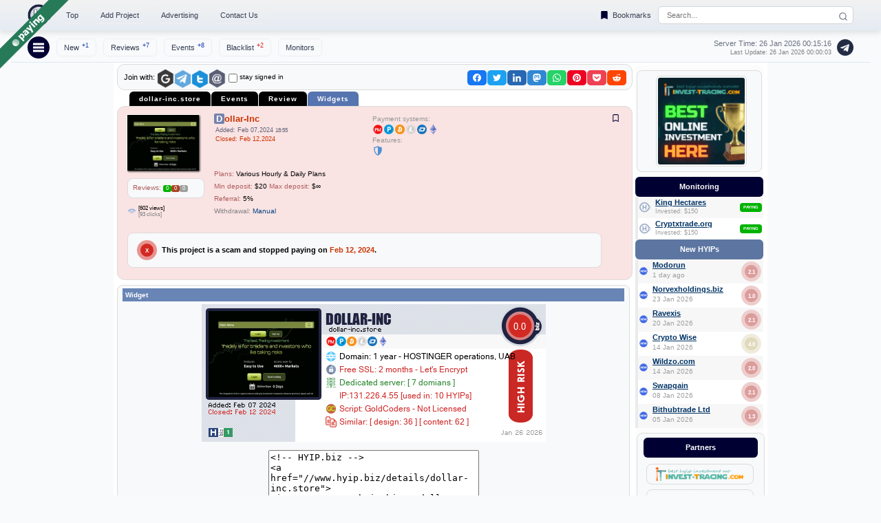

--- FILE ---
content_type: text/html; charset=UTF-8
request_url: https://www.hyip.biz/widget/dollar-inc.store/
body_size: 10184
content:
<!DOCTYPE HTML PUBLIC "-//W3C//DTD HTML 4.01 Transitional//EN" "http://www.w3.org/TR/html4/loose.dtd">
<html>
<head>
<title>Dollar-Inc - Widget - Easily analysis all HYIP monitor statuses and program stats</title>
<meta name="keywords" content="HYIP,HYIPs,hyip monitor,all hyip monitors,high yield investment,hyip investment">
<meta name="description" content="Check all HYIP monitor statuses and popular HYIPs in one place. Only actual information about the best-paying HYIP. Most powerful tools for HYIP analysis and investment." />
<meta http-equiv="Content-Type" content="text/html; charset=UTF-8">
<meta property="og:image" content="/favicon/hyip.biz.png" /><link rel="apple-touch-icon" sizes="76x76" href="/favicon/apple-touch-icon.png">
<link rel="icon" type="image/png" sizes="32x32" href="/favicon/favicon-32x32.png">
<link rel="icon" type="image/png" sizes="16x16" href="/favicon/favicon-16x16.png">
<link rel="mask-icon" href="/favicon/safari-pinned-tab.svg" color="#5bbad5">
<link rel="canonical" href="https://www.hyip.biz/details/dollar-inc.store" /><meta name="robots" content="noindex,nofollow"><link href="/css/font_style.css" rel="stylesheet" type="text/css"><link href="/css/share.css" rel="stylesheet">
<link href="/css/sh.css" rel="stylesheet" type="text/css"><link href="/css/sha.css" rel="stylesheet">
<meta name="viewport" content="width=device-width, maximum-scale=1.0" />


  <style>
    body {
      margin: 0;
      font-family: 'Verdana', Arial, sans-serif;
      background: #f8fafc;
    }
    header {
      position: sticky;
      top: 0;
      left: 0;
      right: 0;
      min-width: 550px;
      width: 100%;
      background:linear-gradient(#f2f2f2, #e6ecf4);
      box-shadow: 0 4px 8px rgba(0, 0, 0, 0.1);
      z-index: 50;
    }
    .container {
      max-width: 1200px;
      margin: 0 auto;
      padding: 6px 24px;
      display: flex;
      align-items: center;
      justify-content: space-between;
      flex-wrap: nowrap;
      white-space: nowrap;
      gap: 12px;
    }
    .left-section {
      display: flex;
      align-items: center;
      gap: 8px;
      flex-shrink: 0;
    }
    .ilogo img {
      height: 32px;
      transition: opacity 0.2s ease;
    }
    .ilogo img:hover {
      opacity: 0.9;
    }
    .right-section {
      display: flex;
      align-items: center;
      gap: 2px;
      flex-shrink: 0;
    }
    .search-container {
      position: relative;
      display: flex;
      align-items: center;
    }
    .search-container input[type="text"] {
      width: 240px;
      padding: 6px 30px 6px 12px;
      border: 1px solid #d1d5db;
      border-radius: 6px;
      font-size: 11px;
      color: #1f2937;
      outline: none;
      transition: border-color 0.2s ease, box-shadow 0.2s ease;
    }
    .search-container input[type="text"]:focus {
      border-color: #1e40af;
      box-shadow: 0 0 0 2px rgba(30, 64, 175, 0.1);
    }
    .search-container::before {
      content: '';
      position: absolute;
      top: 8px;
      right: 8px;
      width: 14px;
      height: 14px;
      background: url('data:image/svg+xml;utf8,<svg xmlns="http://www.w3.org/2000/svg" viewBox="0 0 24 24" fill="none" stroke="%236b7280" stroke-width="2" stroke-linecap="round" stroke-linejoin="round"><circle cx="11" cy="11" r="8"></circle><line x1="21" y1="21" x2="16.65" y2="16.65"></line></svg>') no-repeat center;
      background-size: contain;
    }
    .search-container:hover .auto-results {
      display: block;
    }
    .auto-results div {
      cursor: pointer;
      transition: background-color 0.2s ease;
    }
    .bookmarks-link {
      font-size: 11px;
      color: #374151;
      text-decoration: none;
      padding: 6px 6px;
      border-radius: 6px;
      transition: box-shadow 0.15s ease-in-out;
      display: flex;
      align-items: center;
    }
    .bookmarks-link:hover, .bookmarks-link:active {
      animation: sign 1800ms infinite;
    }
    .bookmark-icon {
      transition: transform 0.2s ease;
      margin-right: 4px;
      vertical-align: middle;
    }
    .bookmarks-link:hover .bookmark-icon {
      transform: scale(1.2);
    }
    .bookmarks-link sup#mbook {
      color: #1e40af;
      font-size: 9px;
      position: relative;
      top: -4px;
      margin-left: 4px;
    }
    .imsub-btn {
      display: none;
    }
    .imsub-icon {
      display: flex;
      cursor: pointer;
      width: 32px;
      height: 32px;
      background: #000033;
      border-radius: 50%;
      position: relative;
      flex-shrink: 0;
      z-index: 30;
    }
    .navicon {
      display: block;
      width: 16px;
      height: 3px;
      background: #ffffff;
      position: absolute;
      top: 50%;
      left: 50%;
      transform: translate(-50%, -50%);
      transition: all 0.3s ease;
    }
    .navicon::before,
    .navicon::after {
      content: '';
      width: 16px;
      height: 3px;
      background: #ffffff;
      position: absolute;
      left: 0;
      transition: all 0.3s ease;
    }
    .navicon::before {
      top: -5px;
    }
    .navicon::after {
      top: 5px;
    }
    .imsub-icon:hover .navicon {
      background: transparent;
    }
    .imsub-icon:hover .navicon::before {
      transform: rotate(45deg);
      top: 0;
    }
    .imsub-icon:hover .navicon::after {
      transform: rotate(-45deg);
      top: 0;
    }
    .imsub-btn:checked ~ .hamburger-imsub {
      display: flex;
    }
    .imsub-btn:checked + .imsub-icon .navicon {
      background: transparent;
    }
    .imsub-btn:checked + .imsub-icon .navicon::before {
      transform: rotate(45deg);
      top: 0;
    }
    .imsub-btn:checked + .imsub-icon .navicon::after {
      transform: rotate(-45deg);
      top: 0;
    }
    .imsub, .hamburger-imsub, .secondary-imsub {
      list-style: none;
      margin: 0;
      padding: 0;
      align-items: center;
    }
    .imsub, .secondary-imsub {
      display: flex;
    }
    .hamburger-imsub {
      display: none;
      position: absolute;
      top: 70%;
      left: 14px;
      background: #ffffff;
      flex-direction: column;
      padding: 12px;
      border: 1px solid #e2e8f0;
      border-radius: 6px;
      box-shadow: 0 4px 12px rgba(0, 0, 0, 0.1);
      z-index: 20;
      min-width: 200px;
      margin-top: -1px;
    }
    .imsub-icon:hover ~ .hamburger-imsub, .hamburger-imsub:hover {
      display: flex;
    }
    .imsub li, .secondary-imsub li {
      margin-left: 10px;
      position: relative;
    }
    .hamburger-imsub li {
      margin: 0;
      width: 100%;
    }
    .hamburger-imsub li:not(:last-child) {
      border-bottom: 1px solid #e2e8f0;
    }


.ham a, .ham span {
    padding: 9px 9px!important;
margin-left:15px;
    font-size: 12px!important;
}


    .imsub a, .imsub span.point, .secondary-imsub a {
      text-decoration: none;
      color: #374151;
      font-size: 11px;
      padding: 6px 10px;
      border-radius: 6px;
      border: 1px solid #eee;
      transition: box-shadow 0.15s ease-in-out;
      display: block;
    }
    .imsub a:hover, .imsub span.point:hover, .imsub a:active, .imsub span.point:active,
    .secondary-imsub a:hover, .secondary-imsub a:active {
      animation: sign 1800ms infinite;
    }
    .hamburger-imsub a, .hamburger-imsub span.point {
      text-decoration: none;
      color: #374151;
      font-size: 11px;
      padding: 6px 12px;
      border-radius: 6px;
      transition: color 0.2s ease, background-color 0.2s ease;
      display: block;
    }
    .hamburger-imsub a:hover, .hamburger-imsub span.point:hover {
      color: #1e40af;
      background: #f1f5f9;
      animation: sign 1800ms infinite;
    }
    .imsub span.point, .hamburger-imsub span.point {
      cursor: pointer;
    }
    .imsub sup, .hamburger-imsub sup, .secondary-imsub sup {
      font-size: 9px;
      position: relative;
      top: -4px;
      margin-left: 4px;
    }
    .imsub sup.text-blue, .hamburger-imsub sup.text-blue, .secondary-imsub sup.text-blue {
      color: #1e40af;
    }
    .imsub sup.text-red, .hamburger-imsub sup.text-red, .secondary-imsub sup.text-red {
      color: #dc2626;
    }
    @keyframes sign {
      0% { box-shadow: 0 0 3px #e2f1ff; }
      25% { box-shadow: 0 0 5px #389dff; }
      50% { box-shadow: 0 0 7px #51a9ff; }
      100% { box-shadow: 0 0 3px #e2f1ff; }
    }
    .secondary-container {
      max-width: 1200px;
      margin: 0 auto;
      padding: 5px 24px;
      display: flex;
      align-items: center;
      justify-content: space-between;
      flex-wrap: nowrap;
      white-space: nowrap;
      gap: 8px;
      background: #f8fafc;
      border-bottom: 1px solid #e2e8f0;
      margin-top: 4px;
      position: relative;
      z-index: 40;
    }
    .nav-wrapper {
      display: flex;
      align-items: center;
      position: relative;
      min-width: 0;
      flex-shrink: 1;
      gap: 8px;
    }
    .server-info {
      font-size: 11px;
      color: #6b7280;
      margin-left: auto;
      display: flex;
      flex-direction: column;
      align-items: flex-end;
      min-width: 0;
      flex-shrink: 1;
    }
    .server-info div {
      white-space: nowrap;
    }
    .server-info small {
      font-size: 9px;
      color: gray;
      display: block;
      margin-top: 2px;
    }
    .telegram-icon img {
      height: 24px;
      vertical-align: middle;
      transition: opacity 0.2s ease;
      margin-left: 8px;
      min-width: 0;
      flex-shrink: 1;
    }
    .telegram-icon img:hover {
      opacity: 0.8;
    }
    .cover {
      width: 100%;
      max-width: 728px;
      margin: 3px auto;
      text-align: center;
    }
    .cover img {
      width: 100%;
      max-width: 728px;
      height: auto;
      display: block;
    }

.a728{
max-width:728px;
max-height:90px
}
.a1600{
max-width:90px;
max-height:1600px
}

@media (max-width: 740px) {
.rside{display: none;}

.search-container input[type="text"] {width: 180px;}
.search_popup {width:220px;}

      .server-info {
        font-size: 10px;
        margin-left: auto;
      }
      .server-info small {
        font-size: 8px;
      }

      .imsub, .secondary-imsub {
        margin-left: 0;
      }
      .imsub li, .secondary-imsub li, .hamburger-imsub li {
        margin: 0 8px 0 0;
      }
      .imsub a, .secondary-imsub a, .hamburger-imsub a, .imsub span.point, .hamburger-imsub span.point {
        padding: 4px 8px;
        font-size: 10px;
      }
      .imsub sup, .hamburger-imsub sup, .secondary-imsub sup, .bookmarks-link sup#mbook {
        font-size: 8px;
      }

}


    @media (max-width: 450px) {
/*
      .imsub li:nth-child(3), .secondary-imsub li:nth-child(4) {
        display: none;
      }
*/

    }

    @media (max-width: 700px) {
      .search-container input[type="text"] {
        width: 120px;
     }
     .search_popup {width:160px;}
    }


    @media (max-width: 820px) {
      .search-container input[type="text"] {
        width: 195px;
     }
    }


    @media (max-width: 640px) {

      .container, .secondary-container {
        padding: 8px 16px;
      }
      .search-container input[type="text"] {
        width: 160px;
      }
.search_popup {width:200px;}
      .bookmarks-link {
        margin-left: 8px;
        margin-right: 8px;
        font-size: 9px;
        padding: 4px 2px;
      }
      .bookmark-icon {
        width: 14px;
        height: 14px;
      }
      .imsub-icon {
        display: flex;
        align-items: center;
        justify-content: center;
        order: -1;
        margin-right: 8px;
      }
      .imsub, .secondary-imsub {
        margin-left: 0;
      }
      .imsub li, .secondary-imsub li, .hamburger-imsub li {
        margin: 0 8px 0 0;
      }
      .imsub a, .secondary-imsub a, .hamburger-imsub a, .imsub span.point, .hamburger-imsub span.point {
        padding: 4px 2px;
        font-size: 9px;
      }
      .imsub sup, .hamburger-imsub sup, .secondary-imsub sup, .bookmarks-link sup#mbook {
        font-size: 8px;
      }
      .server-info {
        font-size: 10px;
        margin-left: auto;
      }
      .server-info small {
        font-size: 8px;
      }
      .telegram-icon img {
        margin-left: 8px;
        height: 22px;
      }
      .secondary-container {
        gap: 6px;
        padding: 5px 16px;
      }
      .nav-wrapper {
        width: auto;
        flex-wrap: nowrap;
      }
      .hamburger-imsub {
        display: none;
        border-top: 1px solid #e2e8f0;
        width: 100%;
      }
      .imsub-btn:checked ~ .hamburger-imsub {
        display: flex;
      }
    }


    @media (max-width: 540px) {

      .imsub li:nth-child(4),.secondary-imsub li:nth-child(4) {
        display: none;
      }

      .container, .secondary-container {
        padding: 8px 12px;
      }
      .search-container input[type="text"] {
        width: 120px;
      }
.search_popup {width:160px;}

      .ilogo img {
        height: 28px;
      }
      .bookmarks-link {
        margin-left: 4px;
        margin-right: 4px;
        font-size: 9px;
        padding: 4px 6px;
      }
      .bookmark-icon {
        width: 12px;
        height: 12px;
      }
      .server-info {
        font-size: 9px;
      }
      .server-info small {
        font-size: 7px;
      }
      .imsub-icon {
        width: 28px;
        height: 28px;
      }
      .navicon {
        width: 14px;
        height: 3px;
      }
      .navicon::before,
      .navicon::after {
        width: 14px;
        height: 3px;
      }
      .imsub a, .secondary-imsub a, .hamburger-imsub a, .imsub span.point, .hamburger-imsub span.point {
        padding: 4px 6px;
        font-size: 9px;
      }
      .telegram-icon img {
        height: 20px;
        margin-left: 6px;
      }
      .secondary-container {
        gap: 4px;
        padding: 5px 12px;
        width: 520px;
      }
    }
    @media (max-width: 400px) {

.bookmarks-link{padding:6px 2px;font-size: 9px;}

      .search-container input[type="text"] {
        width: 100px;
      }
.search_popup {width:160px;}

      .server-info {
        font-size: 8px;
      }
      .server-info small {
        font-size: 6px;
      }
      .telegram-icon img {
        height: 18px;
        margin-left: 4px;
      }
    }
    .auto-results {
      display: none;
      position: absolute;
      top: 86%;
      left: 0;
      width: 100%;
      background: #ffffff;
      border: 1px solid #e2e8f0;
      border-radius: 6px;
      margin-top: 4px;
      z-index: 20;
      max-height: 240px;
      box-shadow: 0 4px 12px rgba(0, 0, 0, 0.1);
overflow-x: clip;
    }
    .results_data {
      background: #ffffff;
      border: 1px solid #e2e8f0;
      border-radius: 4px;
      box-shadow: 0 2px 6px rgba(0, 0, 0, 0.08);
      font-family: 'Verdana', Arial, sans-serif;
      max-height: 240px;
      overflow-y: auto;
    }


.favorites-toggle {
      display: inline-flex;
      align-items: center;
      text-decoration: none;
      color: #374151;
      font-size: 11px;
      padding: 6px 12px;
      border-radius: 6px;
      transition: box-shadow 0.15s ease-in-out;
      margin: 8px;
    }
    .favorites-toggle:hover, .favorites-toggle:active {
      animation: sign 1800ms infinite;
    }
    .favorites-icon {
      width: 13px;
      height: 13px;
      margin-right: 4px;
      background-size: contain;
      background-repeat: no-repeat;
      transition: transform 0.2s ease;
    }
    .favorites-icon-empty {
      background-image: url('data:image/svg+xml;utf8,<svg xmlns="http://www.w3.org/2000/svg" viewBox="0 0 24 24"><path d="M17 3H7c-1.1 0-2 .9-2 2v16l7-3 7 3V5c0-1.1-.9-2-2-2z" fill="none" stroke="%23000033" stroke-width="2"/></svg>');
    }
    .favorites-icon-filled {
      background-image: url('data:image/svg+xml;utf8,<svg xmlns="http://www.w3.org/2000/svg" viewBox="0 0 24 24"><path d="M17 3H7c-1.1 0-2 .9-2 2v16l7-3 7 3V5c0-1.1-.9-2-2-2z" fill="%23000033"/></svg>');
    }
    .favorites-toggle:hover .favorites-icon,.favorites-icon:hover {
      transform: scale(1.2);
    }
    .favorites-toggle sup {
      color: #1e40af;
      font-size: 9px;
      position: relative;
      top: -4px;
      margin-left: 4px;
    }

.mcnt{position: relative;}
.mrisk{position:absolute;top: -5px;left: 35px;}

.mbt {
  justify-content: left;
  align-items: center;
  display: inline-block;
  text-align: center;
}
.mbt button {
    cursor: pointer;
    border: 0;
    white-space: nowrap;
    border-radius: 5px;
    font-size: 10px;
    margin: 0 5px 0 0;
    padding: 6px 8px 6px 8px;
    transition: 0.4s;
    background-color: #000033;
    color: #fff;
}

.mbt .current {
  background-color:#cad0db;
  color: #000;
}

.mbt a,.mbt a:link,.mbt a:visited {
   text-decoration:none;
   color: #fff!important;
}
.mbt button:hover {
  background-color:#cad0db;
  color: #fff;
}

  </style>

</head>
<body>

  <header>
    <div class="container">
      <!-- Left Section -->
      <div class="left-section">
        <!-- Logo -->
        <div class="ilogo">
          <a href="/">
            <img src="/images/logo.png" alt="Check out HYIPs with HYIP.biz">
          </a>
        </div>
        <!-- Menu -->
        <ul class="imsub">
          <li><a href="/top/">Top</a></li>
          <li><a href="/advertising/monitoring/">Add Project</a></li>
          <li>
            <form id="adv_zone_header" method="post">
              <input type="hidden" name="adv_zones" value="hash">
              <span class="point" onclick="document.getElementById('adv_zone_header').submit(); return false;">Advertising</span>
            </form>
          </li>
          <li><a href="/contact/">Contact Us</a></li>
        </ul>
      </div>
      <!-- Right Section -->
      <div class="right-section">

<a href="/bookmarks/" class="bookmarks-link">
          <svg class="bookmark-icon" viewBox="0 0 24 24" width="16" height="16">
            <path d="M17 3H7c-1.1 0-2 .9-2 2v16l7-3 7 3V5c0-1.1-.9-2-2-2z" fill="#000033"/>
          </svg>
          Bookmarks<sup id="mbook"></sup>
        </a>

        <div class="search-container">
          <form name="incl_search_box" method="post" action="/search.php">
            <input
              type="text"
              placeholder="Search..."
              name="keyword"
              onkeyup="autoc(this.value)"
              autocomplete="off"
              maxlength="22"
            >
            <div id="autoc" class="auto-results"></div>
          </form>
        </div>
      </div>
    </div>
  </header>
  <!-- Secondary Menu -->
  <div class="secondary-container">
    <div class="nav-wrapper">
      <input type="checkbox" id="imsub-btn" class="imsub-btn">
      <label for="imsub-btn" class="imsub-icon">
        <span class="navicon"></span>
      </label>
      <ul class="secondary-imsub">
        <li><a href="/new/">New<sup class="text-blue">+1</sup></a></li>
        <li><a href="/votes/">Reviews<sup class="text-blue">+7</sup></a></li>
        <li><a href="/move/">Events<sup class="text-blue">+8</sup></a></li>
        <li><a href="/scam/">Blacklist<sup class="text-red">+2</sup></a></li>
        <li><a href="/monitors/">Monitors</a></li>
      </ul>
      <ul class="hamburger-imsub ham">
        <li><a href="/new/">New<sup class="text-blue">+1</sup></a></li>
        <li><a href="/votes/">Reviews<sup class="text-blue">+7</sup></a></li>
        <li><a href="/move/">Events<sup class="text-blue">+8</sup></a></li>
        <li><a href="/blacklist/">Blacklist<sup class="text-red">+2</sup></a></li>
        <li><a href="/top/">Top</a></li>
        <li><a href="/popular/">Popular</a></li>
        <li><a href="/top/">Top HYIPs</a></li>
        <li><a href="/fast/">Fast Growing</a></li>
        <li><a href="/advertising/monitoring/">Add Project</a></li>
        <li>
          <form id="adv_zone_header_mobile" method="post">
            <input type="hidden" name="adv_zones" value="hash">
            <span class="point" onclick="document.getElementById('adv_zone_header_mobile').submit(); return false;">Advertising</span>
          </form>
        </li>
        <li><a href="/monitors/">Top Monitors</a></li>
        <li><a href="/toolbar/">Add-on</a></li>
        <li><a href="/widget/">Widget</a></li>
        <li><a href="/contact/">Contact</a></li>
      </ul>
    </div>
    <div class="server-info">
<div>Server Time: 26 Jan 2026 <span id="tm">00:15:14</span></div>
<small style="color:gray">Last Update: 26 Jan 2026 00:00:03</small>
    </div>

    <a href="https://t.me/s/hyipbiz" class="telegram-icon" target="_blank" title="HYIP.BIZ Telegram">
      <img src="/images/telegramb.png" alt="Telegram">
    </a>
  </div>

<script>
  document.addEventListener('click', function(event) {
    const menu = document.querySelector('.hamburger-imsub');
    const toggle = document.querySelector('#imsub-btn');
    const icon = document.querySelector('.imsub-icon');
    if(toggle.checked && !menu.contains(event.target)){
      toggle.checked = false;
    }
  });
</script>


<style>
body{margin:0}
.auto_results{position: absolute;margin-top: 1px;z-index: 10;width: 255px;}
.results_data:hover{background-color: #dde6ef;}
.sts{
display: inline-block;
text-align: center;
vertical-align: baseline;
padding: 0px 5px 0px 5px;
border-radius: 4px;
font-weight: 600;
font-family: 'trebuchet ms',Arial, Helvetica, sans-serif;
text-transform: uppercase;
color: white;
line-height: 10pt;
}
.ra50{border-radius: 50px;margin-left:1px;}
.up{text-transform: uppercase;}
.ma1{margin-left:1px;}
.sz7{font-size: 7px;}
</style>
<script type="text/javascript">
var time = new Date('26 Jan 2026 00:15:14');
setInterval(function() {
time.setSeconds(time.getSeconds() + 1);new_t = ("0"+time.getHours()).slice(-2) + ":" + ("0"+time.getMinutes()).slice(-2) +":" + ("0"+time.getSeconds()).slice(-2); document.getElementById('tm').innerHTML=new_t;}, 1000);


function oaut(sig) {
if(document.getElementById('remember').checked) sig+='=true';
var url = '//www.hyip.biz/'+'login.php?'+sig;
newwindow=window.open(url,'name','height=350,width=650,scrollbars=yes');
if (window.focus) {newwindow.focus()}
return false;
}
function logout() {
var url = '//www.hyip.biz/'+'logout.php';
newwindow=window.open(url,'name','height=350,width=650,scrollbars=yes');
if (window.focus) {newwindow.focus()}
return false;
}
var cols = {
  "c":"#f9fafc",
  "g":"#e1ead5",
  "b":"#ffd1d1"
}
function vote() {
  var rads = document.getElementsByName("vvote");
  for (var i=0;i<rads.length;i++) {
    rads[i].onclick=function() {
document.getElementById('comv').style.backgroundColor = cols[this.value]; 
    }
  }
}
window.addEventListener('load', function() {vote();});

</script>
<script src="/js/share.min.js" type="text/javascript"></script>
</head>
<body>


<table style="max-width:950px;min-width:550px" border="0" align="center" cellpadding="0" cellspacing="0" bgcolor="#FFFFFF" id="main" style="border-radius:7px">
<tr>
<td width="1" valign="top">&nbsp;</td>
<td>
<table width="100%" cellpadding="0" cellspacing="0">

<td valign="top">

<table  border="0" cellspacing="0" cellpadding="0" width="100%" align="center"><tr><td align="center">
<div>
</div>
</td><tr></table>

<table  border="0" cellspacing="0" cellpadding="0" width="100%" align="left" class="hyip">
<tr><td align="left">



<div style="float:right;margin:4px;">
<span class="shareon">
    <button class="facebook"></button>
    <button class="twitter"></button>
    <button class="linkedin"></button>
    <button class="mastodon"></button>
    <button class="whatsapp"></button>
    <button class="pinterest"></button>
    <button class="pocket"></button>
    <button class="reddit"></button>
</span>
</div>
<div class="sign" id="signin" align="left" >
<div style="float:left;margin-left:5px;">
<span style="float:left;margin-top:10px;">Join with:&nbsp;</span>
<a class="login" onClick ="oaut('google');" href="#comm_status"><img width="25px" style="margin-top:5px;" alt="Join with Google" title="Join with Google" src="/images/google.png" /></a><a class="login" onClick ="oaut('telegram');" href="#comm_status"><img width="25px" alt="Join with Telegram" title="Join with Telegram" src="/images/telegram.png" /></a><!--<a class="login" onClick ="oaut('facebook');" href="#comm_status"><img width="25px" alt="Join with Facebook" title="Join with Facebook" src="/images/facebook.png" /><a/>--><a class="login" onClick ="oaut('twitter');" href="#comm_status"><img width="25px" alt="Join with Twitter" title="Join with Twitter" src="/images/twitter.png" /></a><img width="25px" onClick ="help('email_login');" class="login" style="cursor:pointer;" alt="Join with E-mail" title="Join with E-mail" src="/images/email.png" />
</div>

<div id="email_login" style="display:none;">
<form method="post" action="/signin/">
<br /><br /><br />
<div class="black_big">E-mail:</div>
<div><input style="width: 230px;" name="email" value="" type="text"></div>
<div class="black_big">Password:</div>
<input style="width: 230px;" name="password" value="" type="password">
<input type='hidden' name='location' value=''>
<div><input name="login" type="submit" class="order" value="Sign in"> Don't have an account yet? <a href="/signup/">Sign up here.</a></div>
</div>
<sub><input  style="vertical-align:middle;margin-top:7px;" type="checkbox" id="remember" name="remember"><label style="vertical-align:middle;" class="grey_small">stay signed in</label></sub>
</form>
</div>
</div>
</td>
</tr>
</table>




<div id="bottomleft" style="visibility:hidden">
<script language="JavaScript" src="//www.hyip.biz/js/bl.js" type="text/javascript"></script>
<script type="text/javascript">show_bl('dollar-inc.store');</script>
</div>
<div id="bottomright" style="visibility:hidden">
<script language="JavaScript" src="//www.hyip.biz/js/br.js" type="text/javascript"></script>
<script type="text/javascript">show_br('dollar-inc.store');</script>
</div>

<div id="topleft">
<script language="JavaScript" src="//www.hyip.biz/js/tl.js" type="text/javascript"></script>
<script type="text/javascript">show_tl('dollar-inc.store');</script>
</div>

<div id="topright"  style="visibility:hidden">
<script language="JavaScript" src="//www.hyip.biz/js/tr.js" type="text/javascript"></script>
<script type="text/javascript">show_tr('dollar-inc.store');</script>
</div>


<script>
 function getCheckedValue(radioObj) {
	if(!radioObj)
		return "";
	var radioLength = radioObj.length;
	if(radioLength == undefined)
		if(radioObj.checked)
			return radioObj.value;
		else
			return "";
	for(var i = 0; i < radioLength; i++) {
		if(radioObj[i].checked) {
			return radioObj[i].value;
		}
	}
	return "";
}

function setgtcode ()
{
var imgt = (getCheckedValue(document.forms['buttons'].elements['button_type']));
var jstring="<!-- HYIP.biz -->\n<script language=\"JavaScript\" src=\"//www.hyip.biz/js/"+imgt+".js\" type=\"text/javascript\"><\/script>";
jstring = jstring+"\n<script type=\"text/javascript\">show_"+imgt+"('dollar-inc.store');<\/script>";
jstring = jstring+"\n<!-- HYIP.biz-->";
document.buttons.jscode.value = jstring;
}


function ftopleft ()
{
document.getElementById("topright").style.visibility='hidden';
document.getElementById("topleft").style.visibility='visible';
document.getElementById("bottomright").style.visibility='hidden';
document.getElementById("bottomleft").style.visibility='hidden';
setgtcode();

}


function ftopright ()
{
document.getElementById("topright").style.visibility='visible';
document.getElementById("topleft").style.visibility='hidden';
document.getElementById("bottomright").style.visibility='hidden';
document.getElementById("bottomleft").style.visibility='hidden';
setgtcode();
}

function fbottomleft ()
{
document.getElementById("topright").style.visibility='hidden';
document.getElementById("topleft").style.visibility='hidden';
document.getElementById("bottomright").style.visibility='hidden';
document.getElementById("bottomleft").style.visibility='visible';
setgtcode();
}

function fbottomright ()
{
document.getElementById("topright").style.visibility='hidden';
document.getElementById("topleft").style.visibility='hidden';
document.getElementById("bottomright").style.visibility='visible';
document.getElementById("bottomleft").style.visibility='hidden';
setgtcode();
}
</script>






<div id="modernbricksmenu">
<ul>
<li><a href="/details/dollar-inc.store">dollar-inc.store</a></li>
<li><a href="/move/dollar-inc.store/">Events</a></li>
<li><a href="/vote/dollar-inc.store/">Review</a></li>
<li id="current"><span>Widgets</span></li>
</ul>
</div>

<table cellspacing="4" class="hyip" cellpadding="4" border="0" width="100%" style="background:#fae3e3">
<tr>
<td width="15%" valign="top" align="left"  rowspan="2">
<div class="det_c">
<img class="point go" pro="52062" src="/p_img52062.jpg" alt="Dollar-Inc" border="0">
</div>





<div class="grey_small txt">
<span style="color:#AE5E5E">Reviews: </span><span class="vt vvpa">0</span><span class="vt vvpnp">0</span><span class="vt vvpw">0</span>
</div>

<div class="grey_small">
<table style="line-height: 1.2;">
<tr>
<td><img src="/images/eye.png" style="width:11px;"></td>
<td>
<div><small>[602 views]</small></div>
<div><small style="color:gray">[93 clicks]</small></div></td>
</table>
</div>

</td>

<td width="30%" valign="top" align="left">

<div class="red_biger point go" pro="52062">Dollar-Inc</div>



<table cellspacing="1" cellpadding="1">
<tr valign="top"><td colspan="2">
<div class="blue">Added: Feb 07,2024 <small>18:55</small></div>
<div class="red_small">Closed: Feb 12,2024</div>




<div class="line_s"></div>


</td></tr>
</table>
    </td>

<td width="25%" valign="top" align="left">
<div class="date line_s">
Payment systems:<br />
<img src="/images/pay_sys/perfectmoney.png" title="PerfectMoney"><img src="/images/pay_sys/payeer.png" title="Payeer"><img src="/images/pay_sys/bitcoin.png" title="BitCoin"><img src="/images/pay_sys/litecoin.png" title="LiteCoin"><img src="/images/pay_sys/dash.png" title="Dash"><img src="/images/pay_sys/eth.png" title="Ethereum">
</div>


<div class="date line_s">
Features:<br />
<img src="/images/pay_sys/ddos.png" title="DDOS Protection" alt="DDOS protection" ></div>


</td>


<td width="20%" valign="top" align="left">
</td>


<td valign="top" width="1%">
<div class="favorites-container" id="52062">
<div class="favorites-icon favorites-icon-empty point" onclick="Chk('52062',0)"></div>
</div>
</td>




</tr>

<tr><td colspan="3">
<div class="grey_small">
<span style="color:#AE5E5E">Plans:</span> Various Hourly & Daily Plans
</div>

<div>
<span class="grey_small">
<span style="color:#AE5E5E">Min deposit: </span>$20 
</span>
<span class="grey_small">
<span style="color:#AE5E5E">Max deposit: </span>$&infin; 
</span>
</div>

<div class="grey_small">
<span style="color:#AE5E5E">Referral: </span>5%
</div>

<div class="grey_small" style="color:gray">
Withdrawal: <span style="color:#004080">Manual</span>
</div>
</td>
</tr>


<tr><td colspan="4">
<div class="txt">
<table><tr>
<td><div class="crc r6"><div class="txc">X</div></div></td>
<td>
<b>This project is a scam and stopped paying on <span class="red">Feb 12, 2024</span>.</b>
</td></tr></table> 
</div>
</td></tr>

</table>


<div class="txt">
<table width=100% class="bn_blue2" cellpadding="2" cellspacing="2">
	<tr>
		<td>
          Widget
        </td>
     </tr>
</table>

<table width=100% cellpadding="2" cellspacing="2">
	<tr align="center">
        <td align="center">
        <div><img src="/w/dollar-inc.store" border=0></div><br />
        <textarea style="width:300px;height:150px;">
<!-- HYIP.biz -->
<a href="//www.hyip.biz/details/dollar-inc.store">
<img src="//www.hyip.biz/w/dollar-inc.store"
border="0" alt="dollar-inc.store check all HYIP monitor at once."></a>
<!-- HYIP.biz --></textarea>
        <br/>Copy and paste the code below right after the <i>&lt;body&gt;</i> tag of your web page. It will appear in any corner that you have choose to.
        </td>
    </tr>
    </table>
</div>


<div class="txt">
<table width=100% class="bn_blue2" cellpadding="2" cellspacing="2">
	<tr>
		<td class=itemHead>
         Corner Informer (HTTP/HTTPS)
        </td>
     </tr>
</table>

<table width=100% cellpadding="5" cellspacing="5">
	<tr align="left" valign="top">
		<td width="180">
<form name="buttons" method="get" action="" onsubmit="return false;">
<table width=100% cellpadding="0" cellspacing="0">
    <tr valign="top" >
    <img src="/images/corner.gif"   border=0>
		<td>Select Corner (HTTP/HTTPS)</td>
	</tr>
    <tr valign="top">
		<td>
<input class="radio" type="radio" name="button_type" value="tr" onClick="ftopleft()" checked >Top Left<br />
<input class="radio" type="radio" name="button_type" value="tl" onClick="ftopright()" >Top Right<br />
<input class="radio" type="radio" name="button_type" value="br" onClick="fbottomright()" >Bottom Right<br />
<input class="radio" type="radio" name="button_type" value="bl" onClick="fbottomleft()">Bottom Left<br />


        </td>
     </tr>
</table>

        </td>
        <td  align="center">
        When the mouse is over it displays a list of monitors your program is listed at.<br />
        <textarea name="jscode"  style="width:300px;height:150px;">
<!-- HYIP.biz -->
<script language="JavaScript" src="//www.hyip.biz/js/tl.js" type="text/javascript"></script>
<script type="text/javascript">show_tl('dollar-inc.store');</script>
<!-- HYIP.biz --></textarea>
        <br/>Copy and paste the code below right after the <i>&lt;body&gt;</i> tag of your web page. It will appear in any corner that you have choose to.
        </td>
    </tr>
</table>
</form>
</div>





<div class="txt">

<table width=100% class="bn_blue2" cellpadding="2" cellspacing="2">
	<tr>
		<td>
          Info Button (HTTP/HTTPS)
        </td>
     </tr>
</table>


<table width=100% cellpadding="2" cellspacing="2">
	<tr align="center">
		<td width="180">
        <img src="/status/dollar-inc.store" border=0>
        </td>
        <td>
        <textarea style="width:300px;height:150px;">
<!-- HYIP.biz -->
<a href="//www.hyip.biz/details/dollar-inc.store">
<img src="//www.hyip.biz/status/dollar-inc.store"
border="0" alt="dollar-inc.store check all HYIP monitor at once."></a>
<!-- HYIP.biz --></textarea>
        <br/>Copy and paste the code below right after the <i>&lt;body&gt;</i> tag of your web page. It will appear in any corner that you have choose to.
        </td>
    </tr>

    </table>
</div>

<div class="txt">
<table width=100% class="bn_blue2" cellpadding="2" cellspacing="2">
	<tr>
		<td>
          Small Informer (HTTP/HTTPS)
        </td>
     </tr>
</table>


<table width=100% cellpadding="2" cellspacing="2">
	<tr align="center">
		<td width="180">
        <img src="/informer/dollar-inc.store" border=0>
        </td>
        <td>
        <textarea style="width:300px;height:150px;">
<!-- HYIP.biz -->
<a href="//www.hyip.biz/details/dollar-inc.store">
<img src="//www.hyip.biz/informer/dollar-inc.store"
border="0" alt="dollar-inc.store check all HYIP monitor at once."></a>
<!-- HYIP.biz --></textarea>
        <br/>Copy and paste the code below right after the <i>&lt;body&gt;</i> tag of your web page. It will appear in any corner that you have choose to.
        </td>
    </tr>

    </table>
</div>




<div align="center">
</div></td>
    <td valign="top" width="195" class="rside">
    	<div align="center" class="hyips">

    		<table width="100%" border="0" cellpadding="0" cellspacing="0">
    			<tr>
                    <td width="195" valign="top" bgcolor="#FCFCFC">


                    <div class="txt">
<table align="center" cellpadding="0" cellspacing="0">
<tr valign="top">
    <td valign="top" align="center" width="100%">
    <a href="/advertising/order.php?id=48450&act=redirect" rel="nofollow" target=_blank><img class="cover fv" width="100%" src="/banners/image_48450.gif"></a>
    </td>
</tr>
</table>
</div>
                                      <table border="0" cellpadding="2" cellspacing="0" width="100%">
    					<tr>
    					<td bgcolor="#000033" class="hyips" height="25" colspan="4">
    						<div class="white" align="center"><strong>Monitoring</strong></div>
    					</td>
    					</tr>
                                                <tr bgcolor="#F7F7F7">
<td width="1" bgcolor="#EBEBEB"></td>
<td width="12"><img src="/images/widget/16x16_3.png" alt="New HYIP" style="vertical-align: bottom;" border="0"></td>
                        <td width="100%">
				<a class="red_biger_s" href="/details/kinghectares.com">King Hectares</a>
<div class="line_s" style="color:#9E9E9E;padding-left:3px;">Invested: $150</div>

                        </td>
<td>
<div class="line_s">
<span class="sts vvpa sz6">paying</span></div>
</td>
                        </tr>
                                                <tr bgcolor="#FFF">
<td width="1" bgcolor="#EBEBEB"></td>
<td width="12"><img src="/images/widget/16x16_3.png" alt="New HYIP" style="vertical-align: bottom;" border="0"></td>
                        <td width="100%">
				<a class="red_biger_s" href="/details/cryptxtrade.org">Cryptxtrade.org</a>
<div class="line_s" style="color:#9E9E9E;padding-left:3px;">Invested: $150</div>

                        </td>
<td>
<div class="line_s">
<span class="sts vvpa sz6">paying</span></div>
</td>
                        </tr>
                                               </table>
                    

                                         <table border="0" cellpadding="2" cellspacing="0" width="100%">
    					<tr>
    					<td bgcolor="#5c76a1" class="hyips" height="25" colspan="4">
    						<div class="white" align="center"><strong>New HYIPs</strong></div>
    					</td>
    					</tr>
                                                <tr bgcolor="#F7F7F7">
<td width="1" bgcolor="#EBEBEB"></td>
<td width="12"><img src="/images/new.gif" alt="New HYIP" style="vertical-align: bottom;" border="0"></td>
                        <td width="100%">
				<a class="red_biger_s" href="/details/modorun.com">Modorun</a><div class="grey_small" style="color:#9E9E9E;padding-left:3px;">1 day ago</div>
                        </td>
<td  onclick="help('riskrank');" class="crc help r5">
<div class="txc">2.1</div>
</td>


                        </tr>
                                                <tr bgcolor="#FFF">
<td width="1" bgcolor="#EBEBEB"></td>
<td width="12"><img src="/images/new.gif" alt="New HYIP" style="vertical-align: bottom;" border="0"></td>
                        <td width="100%">
				<a class="red_biger_s" href="/details/norvexholdings.biz">Norvexholdings.biz</a><div class="grey_small" style="color:#9E9E9E;padding-left:3px;">23 Jan 2026</div>
                        </td>
<td  onclick="help('riskrank');" class="crc help r5">
<div class="txc">1.0</div>
</td>


                        </tr>
                                                <tr bgcolor="#F7F7F7">
<td width="1" bgcolor="#EBEBEB"></td>
<td width="12"><img src="/images/new.gif" alt="New HYIP" style="vertical-align: bottom;" border="0"></td>
                        <td width="100%">
				<a class="red_biger_s" href="/details/ravexis.top">Ravexis</a><div class="grey_small" style="color:#9E9E9E;padding-left:3px;">20 Jan 2026</div>
                        </td>
<td  onclick="help('riskrank');" class="crc help r5">
<div class="txc">2.1</div>
</td>


                        </tr>
                                                <tr bgcolor="#FFF">
<td width="1" bgcolor="#EBEBEB"></td>
<td width="12"><img src="/images/new.gif" alt="New HYIP" style="vertical-align: bottom;" border="0"></td>
                        <td width="100%">
				<a class="red_biger_s" href="/details/cryptowiseltd.net">Crypto Wise</a><div class="grey_small" style="color:#9E9E9E;padding-left:3px;">14 Jan 2026</div>
                        </td>
<td  onclick="help('riskrank');" class="crc help r4">
<div class="txc">4.0</div>
</td>


                        </tr>
                                                <tr bgcolor="#F7F7F7">
<td width="1" bgcolor="#EBEBEB"></td>
<td width="12"><img src="/images/new.gif" alt="New HYIP" style="vertical-align: bottom;" border="0"></td>
                        <td width="100%">
				<a class="red_biger_s" href="/details/wildzo.com">Wildzo.com</a><div class="grey_small" style="color:#9E9E9E;padding-left:3px;">14 Jan 2026</div>
                        </td>
<td  onclick="help('riskrank');" class="crc help r5">
<div class="txc">2.0</div>
</td>


                        </tr>
                                                <tr bgcolor="#FFF">
<td width="1" bgcolor="#EBEBEB"></td>
<td width="12"><img src="/images/new.gif" alt="New HYIP" style="vertical-align: bottom;" border="0"></td>
                        <td width="100%">
				<a class="red_biger_s" href="/details/swapgain.cc">Swapgain</a><div class="grey_small" style="color:#9E9E9E;padding-left:3px;">08 Jan 2026</div>
                        </td>
<td  onclick="help('riskrank');" class="crc help r5">
<div class="txc">2.1</div>
</td>


                        </tr>
                                                <tr bgcolor="#F7F7F7">
<td width="1" bgcolor="#EBEBEB"></td>
<td width="12"><img src="/images/new.gif" alt="New HYIP" style="vertical-align: bottom;" border="0"></td>
                        <td width="100%">
				<a class="red_biger_s" href="/details/bithubtrade.biz">Bithubtrade Ltd</a><div class="grey_small" style="color:#9E9E9E;padding-left:3px;">05 Jan 2026</div>
                        </td>
<td  onclick="help('riskrank');" class="crc help r5">
<div class="txc">1.3</div>
</td>


                        </tr>
                                               </table>
                    



                    

                    

                    

                   



                     <table border="0" class="txt" cellpadding="0" cellspacing="2" width="100%">
    					<tr>
    					<td bgcolor="#000033" class="hyips" height="25" colspan="3">
    						<div class="white" align="center"><strong>Partners</strong></div>
    					</td>
    					</tr>
                        <tr><td align="center">
		<div class="txt fv" style="width:140px"><a href="https://www.invest-tracing.com/" target="_blank" rel="nofollow"><img src="/images/logos/logo_it.gif" width="135"></a></div>
		<div class="txt fv" style="width:140px"><a href="https://www.hyipexplorer.com/" target="_blank" rel="nofollow"><img  src="/images/logos/logo_h.png" width="135"></a></div>
				</td>
			  </tr>
			</table>
                   
</td></tr></table>
</td>


</tr>
</table>



<script>function autoc(key){var p = new XMLHttpRequest();p.onreadystatechange = function(){if (this.readyState == 4 && this.status == 200){
var r = document.getElementById('autoc');if(r)r.innerHTML = this.responseText;}};p.open("POST", "/auto/", true);
p.setRequestHeader("Content-Type", "application/x-www-form-urlencoded");p.send("keyword=" + key);}</script>
<script>const m = document.getElementById("main");if(m){m.addEventListener("click",function(e){if(e.target.classList.contains("go")){var go = e.target.getAttribute('pro');var mn = e.target.getAttribute('monitor');var rc = e.target.getAttribute('rcb');if(go){window.open('/go/'+go+(mn?('/m'+mn):'')+(rc?('/r'+rc):'')+'/');}}});}</script>
<script type="text/javascript" src="/js/fav.js"></script>
<table width="100%"  border="0" cellpadding="2" cellspacing="2"><tr><td>
<table width="100%"  border="0" cellpadding="0" cellspacing="0" class="txt sz7">
<tr valign="top"><td>
<!-- HYIPexplorerCounter-->
<script type="text/javascript"><!--
bd = "//counter.hyipexplorer.com/counter.php?id=2225";
ur = bd+"&w="+screen.width+"&r="+escape(document.referrer)+"&u=";
ur += escape(document.location)+"&t="+escape(document.title);
ur += "&java=1"+"&sc_random="+Math.random();
document.write('<a href="//www.hyipexplorer.com/" target="_blank" rel="nofollow"><img style="float:left; padding-right:2px" src="'+ur+'" alt="HYIPexplorer" border="0"></a>');
//--></script>
<noscript><a href="//www.hyipexplorer.com/" target="_blank"><img src="//counter.hyipexplorer.com/counter.php?id=2225" alt="hyip" border=0></a></noscript>
<!-- HYIPexplorerCounter -->
<div>
<b>DISCLAIMER:</b> Please note that we do not promote or recommend any programs/projects/games listed here.
Your use of this web site is at your own risk. The materials presented on this site may not reflect the most current legal developments, verdicts or settlements, or the correct law of the jurisdiction in which you reside. All information available on or accessed through this site, is provided "as is." These materials may be changed, improved, or updated without notice.</div>
</td></tr></table>


<table width="100%"  border="0" cellpadding="2" cellspacing="2" class="cover txt"><tr>
<td>

<span class="red class_silver black point" style="text-decoration:underline" onclick="document.getElementById('adv_zone').submit(); return false;">Advertising</span>&nbsp;|&nbsp;

<span class="class_silver black"><a href="/advertising/monitoring/" class="red black">Add Project</a></span>&nbsp;

</td>
<td style="float:right"> <a href="/what-is-hyip/" class="black">What is HYIP?</a></span> | 
<span class="class_silver"> <a href="/privacy/" class="black">Privacy Policy</a></span> | <span class="class_silver"> <a href="/terms/" class="black">Terms of Use</a></span> | <span class="class_silver"> <a href="/about/" class="black">About</a></span> | <span class="class_silver"><a href="/contact/" class="black">Send Feedback</a></span></td></tr>
</table>

<div id="copyright" align="center" class="sz8">Copyright © 2009-2023. All Rights Reserved.</div>


</td></tr>
</table>
    </td>
  </tr>
</table>

   <!-- Histats.com  START  (aync)-->
<script type="text/javascript">var _Hasync= _Hasync|| [];
_Hasync.push(['Histats.start', '1,4809599,4,0,0,0,00010000']);
_Hasync.push(['Histats.fasi', '1']);
_Hasync.push(['Histats.track_hits', '']);
(function() {
var hs = document.createElement('script'); hs.type = 'text/javascript'; hs.async = true;
hs.src = ('//s10.histats.com/js15_as.js');
(document.getElementsByTagName('head')[0] || document.getElementsByTagName('body')[0]).appendChild(hs);
})();</script>
<noscript><a href="/" target="_blank"><img  src="//sstatic1.histats.com/0.gif?4809599&101" alt="web site counter" border="0"></a></noscript>
<!-- Histats.com  END  -->
</body>
</html>

--- FILE ---
content_type: text/css
request_url: https://www.hyip.biz/css/font_style.css
body_size: 4252
content:
.info,.infom,.infotx, .success, .warning, .error, .validation,.arrowd,.search {
  border: 0px solid;
  border-radius: 11px;
  margin: 7px 2px;
  padding: 7px 10px 7px 50px;
  background-repeat: no-repeat;
  background-position: 10px center;
}

.order {
	background:linear-gradient(to bottom, #7892c2 5%, #476e9e 100%);
	background-color:#7892c2;
	border-radius:11px;
	border:1px transparent;
	display:inline-block;
	cursor:pointer;
	color:#ffffff;
	font-family:Trebuchet MS;
	font-size:11px;
	margin-top:2px;
	padding:4px 24px;
	text-decoration:none;
}
.order:hover {
	background:linear-gradient(to bottom, #476e9e 5%, #7892c2 100%);
	background-color:#476e9e;
}
.order:active {
	position:relative;
	top:1px;
}
.order.current{
color:#000;
cursor:default;
background:linear-gradient(to bottom, #eee 5%, #ccc 100%);
}
.auto_results{
position: absolute;
margin-top: 1px;
z-index: 10;
width: 255px;
}

.sz6{font-size: 6px;}
.sz7{font-size: 7px;}
.sz8{font-size: 8px;}
.sz9{font-size: 9px;}
.sz10{font-size: 10px;}
.sz11{font-size: 11px;}

.auto_results td a { 
display: block; 
}

.results_data:hover{background-color: #dde6ef;}
.help {cursor:help;}
.point {cursor:pointer;}
.login:hover,.help:hover,.red_biger:hover,.red_biger_sticky:hover {opacity: 0.5;transition: opacity .15s ease-in-out;-moz-transition: opacity .15s ease-in-out;-webkit-transition: opacity .15s ease-in-out;}
@keyframes sign {0%{box-shadow: 0 0 5px #e2f1ff;}25%{box-shadow: 0 0 5px #389dff;}50%{box-shadow: 0 0 5px #51a9ff;}100%{box-shadow: 0 0 5px #e2f1ff;}}
@-webkit-keyframes sign {0%{box-shadow: 0 0 5px #e2f1ff;}25%{box-shadow: 0 0 5px #389dff;}50%{box-shadow: 0 0 5px #51a9ff;}100%{box-shadow: 0 0 5px #e2f1ff;}}
#main:hover #sign,#main:active #sign,#signin:active,.fv:hover {animation: sign 1800ms infinite;-webkit-animation: sign 1800ms infinite;}
.head{
border-radius: 5px;
margin: 0px;
padding: 5px;
background-color: #242c44;
color: #fff;
}
.fv {
border-radius: 6px;
margin: 0px;
padding: 2px;
border: 1px solid #DCDCDC;
text-align: center;
vertical-align: middle;
}
.pt3 {padding-top: 3px;}
.hyips {
border-radius: 6px;
margin: 2px 2px;
padding: 2px 4px 2px 4px;
color: #000;
border: 1px;
}

.txt {
border-radius: 8px;
margin: 7px 2px;
padding: 4px 7px 4px 7px;
color: #000;
background-color: #F8F9FA;
border: 1px solid #DCDCDC;
}

.hyip {
border-radius: 11px;
margin: 2px 2px;
padding: 2px 4px 2px 4px;
color: #000;
background-color: #F8F9FA;
border: 1px solid #DCDCDC;
}


.star {
  margin: 7px 2px;
  padding: 7px 10px 7px 25px;
  background-repeat: no-repeat;
  background-position: 10px center;
  background-image: url('/images/star.png');
}


.gain {
  margin: 7px 2px;
  padding: 7px 10px 7px 25px;
  background-repeat: no-repeat;
  background-position: 10px center;
  background-image: url('/images/refc.png');
}


.info {
  color: #00529B;
  background-color: #DEE4F1;
  background-image: url('/images/info.png');
}
.search {
  padding: 9px 10px 9px 42px;
  color: #b10202;
  font-size:11px;
font-weight:600;
  background-color: #f0f5f7;
  background-image: url('/images/search.png');
}

.top_rd{
border-top-right-radius:9px;
border-top-left-radius:9px;
}


.info125 {
  color: #00529B;
  background-color: #DEE4F1;
  padding: 0px 0px 0px 350px;
  background-repeat: no-repeat;
  background-image: url('/images/125.gif');
}

.info720 {
  color: #00529B;
  background-color: #DEE4F1;
  padding: 0px 0px 0px 350px;
  background-repeat: no-repeat;
  background-image: url('/images/720.gif');
}

.line_s {
	font-family: Verdana, Arial, Helvetica, sans-serif;
	font-size: 9px;
	line-height: 15px;
}

.red {color:red;}
.gre {color:green;}
ul.plus, ul.minus {list-style:none;}
ul.plus li::before {content:"+";padding:0.5em;}
ul.minus li::before {content:"-";padding:0.5em;}

.bn_title{
padding: 0 4px 4px;
color: #fff!important;
border-radius: 3px;
font-weight: bold;
}

table.odd tr:nth-child(even){
    background-color: #F7F7F7;
}

.bn_top {
	font-family: Verdana, Arial, Helvetica, sans-serif;
	font-size: 10px;
	border-top-left-radius: 5px;
	border-top-right-radius: 5px;
	font-weight: bold;
	color: #fff;
	background-color: #414f73;
	padding-top: 1px;
	padding-bottom: 2px;
	padding-right: 2px;
	padding-left: 2px;
}


.sfbtn{
    font-size: 6.7px;
    padding: 0.1em 0.25em;
    color: #67c5ff;
    text-decoration: none;
    border: solid 1px #67c5ff;
    border-radius: 5px;
    transition: .4s;
}

.sfbtn_sc{
    font-size: 6.7px;
    padding: 0.1em 0.25em;
    color: red;
    text-decoration: none;
    border: solid 1px red;
    border-radius: 5px;
    transition: .4s;
}


.fbtn{
    font-size: 9px;
    padding: 0.2em 0.4em;
margin-left:2px;
    color: #67c5ff;
    text-decoration: none;
    border: dashed 1px #67c5ff;
    background: #f2fcff;
    border-radius: 6px;
    transition: .4s;
}

.fbtn_sc{
    font-size: 9px;
    padding: 0.2em 0.4em;
margin-left:2px;
    color: white;
    text-decoration: none;
    border: solid 1px #ba3d3a;
    background: #ba3d3a;
    border-radius: 6px;
    transition: .4s;
}

.cover {
vertical-align:text-top;
-webkit-border-radius: 6px;
-khtml-border-radius: 6px;  
-moz-border-radius: 6px;
border-radius: 6px;
}

.dtline{
border: 1px dotted #000;
border-style: none none dotted;
}
.infom {
  color: #4F8A10;
  background-color: #E6F1E3;
  background-image: url('/images/info.png');
}

.infotx {
  background-color: #e1e7f4;
  background-image: url('/images/ajax.gif');
}

.arrowd {
  color: #000;
  background-color: #F8F9FA;
border: 1px solid #DCDCDC;
  background-image: url('/images/arrowd.png');
}

.success {
  color: #4F8A10;
  background-color: #DFF2BF;
  background-image:url('/images/success.png');
}
.warning {
  color: #9F6000;
  padding:15px 15px 15px 45px;
  background-color: #FFF2DE;
  background-image: url('/images/warning.png');
}
.error {
  color: #D8000C;
  background-color: #FFBABA;
  background-image: url('/images/error.png');
}

#modernbricksmenu{
padding: 0;
padding-top: 25px;
padding-left: 15px;
width: 100%;
background: transparent;
}

#modernbricksmenu ul{
font: bold 11px Helvetica;
margin:0;
margin-left: 5px;
padding: 0;
list-style: none;
}

#modernbricksmenu li{
display: inline;
margin: 0 1px 0 0;
padding: 0;
}

#modernbricksmenu a,#current span,#current h1{
float: left;
display: block;
color: white;
font-size:10px;
margin: 0 1px 0 0; 
padding: 5px 14px;
text-decoration: none;
letter-spacing: 1px;
background-color: black; 
/*border-bottom: 1px solid white;*/
border-top-right-radius:6px;
border-top-left-radius:6px;
}


#modernbricksmenu a:hover{
background-color: gray; 
}

#current a,#current span,#current h1{
background-color: #5674af; 
}


#modernbricksmenuline{
clear: both;
padding: 0;
width: 100%;
height: 1px;
line-height: 1px;
background: #000033;
}

.pagination{
padding: 3px;
}

.pagination ul{
margin: 0;
padding: 0;
text-align: right; 
font-size: 10px;
}

.pagination li{
padding: 0 4px 2px;
list-style-type: none;
display: inline;
padding-bottom: 1px;
}

.pagination a, .pagination a:visited{
padding: 0 4px 2px;
border: 0px solid #9aafe5;
text-decoration: none;
color: #2e6ab1;
}

.pagination a:hover, .pagination a:active{
padding: 0 4px 2px;
color: #000;
background-color: #E2E2E2;
}

.pagination .currentpage{
padding: 0 4px 2px;
background-color: #2e6ab1;
color: #FFF !important;
border-color: #2b66a5;
font-weight: bold;
}


h1{
display:inline-block;
font-size:11px;
padding: 1px 4px 2px;
margin: 0;
-webkit-border-radius: 3px;
-khtml-border-radius: 3px;  
-moz-border-radius: 3px;
border-radius: 3px;
color: #FFF !important;
}

.sm {font-size:70%;color:gray;}
sub,sup {
font-size: 70%;
line-height: 0;
position: relative;
vertical-align: baseline;
white-space: nowrap;
color:gray;
}
sub {
bottom: -0.52em;
}
sup {
top: -0.52em;
}

h2{
font-size:12px;
}

h3{
font-size:11px;
}

.currentpage{
padding: 1px 4px 2px;
background-color: #546f9c;
-webkit-border-radius: 3px;
-khtml-border-radius: 3px;  
-moz-border-radius: 3px;
border-radius: 3px;
color: #FFF !important;
border-color: #2b66a5;
font-weight: bold;
}


.pagination a.disablelink, .pagination a.disablelink:hover{
background-color: white;
color: #929292;
border-color: #929292;
font-weight: normal !important;
}

.pagination a.prevnext{
font-weight: bold;
}



 .mattblacktabs{
width: 100%;
overflow: hidden;
border-bottom: 1px solid black;
}
.mattblacktabs ul{
margin: 0;
padding: 0;
padding-top: 4px;
padding-left: 2px;
font: bold 11px Verdana;
list-style-type: none;
}

.mattblacktabs li{
display: inline;
margin: 0;
}

.mattblacktabs li a,.mattblacktabs li b{
float: left;
display: block;
text-decoration: none;
margin: 0;
padding: 7px 8px;
border-right: 1px solid #dadee4;
color: white;
background: #242c44;

border-top-right-radius:9px;
border-top-left-radius:9px;

}


.mattblacktabs li a.rs,.mattblacktabs li b.rs{
background: #aab1bd;
}

.mattblacktabs li a:visited{
color: white;
}

.mattblacktabs li a:hover{
color: white;
}

.mattblacktabs li .current{
color: white;
background: #9ba4b6;
}

.mattblacktabs li a:hover, .mattblacktabs li.selected a{
background: #9ba4b6;
}


a{
	color: #312A60;
}

	.b_diamond
{
	background-color : #447CAB;
}
	.b_gold
{
	background-color : #CCCC33;
}

.b_silver
{
	background-color : #BABABA;
}


.b_bronze
{
	background-color: #C85B24;
}


.b_trial
{
	}

	.b_non_monitored
{
	background-color : #EEEEEE;
}

	.b_on_hold
{
	}

	.b_problem
{
	}

		.class_scams
{
	}






.bn_blue2 {
	font-family: Verdana, Arial, Helvetica, sans-serif;
	font-size: 10px;
	font-weight: bold;
	color: #FFFFFF;
	background-color: #6985b5;
}

body {
	font-family: Helvetica Neue, Verdana, Arial, Helvetica, sans-serif;
	font-size: 11px;
	/*background-color: #F3F3F3;*/
}

	.detD{
		font-size:13px;
		font-weight:bold;
		padding:6px;
		border-right:#ffffff 1px solid;
		border-bottom:#ffffff 1px solid;
		color:#ffffff;
		cursor:pointer;
	}


.inputstyle, INPUT.text {
	font-family:Tahoma, Verdana, Arial;
	font-size:11px;
	color:#333333;
	background-color:#EDF5FB;
	border-style:solid;
	border-width:1px;
	border-color:#6D90B0;
	height:15px;
border-radius: 5px;
}

.blueheader {
	color:#3F89C3;
	font-size:13px;
	font-weight:bold;
}


.program {
	font-family: 'trebuchet ms',Arial, Helvetica, sans-serif;
	font-size: 13px;
	font-weight: bold;
	color: #415472;
}

.class_silver {
	font-family: 'trebuchet ms',Arial, Helvetica, sans-serif;
	font-weight: bold;
}

.vis{
padding: 0 4px 2px;
font-size: 12px;
background-color: #BCBCBC;
color: #FFF !important;
border-color: #2b66a5;
}
.vis a,.vis b{
text-decoration:none;
color:#FFF;	
}

.status_waiting {
	font-family: 'trebuchet ms', Arial, Helvetica, sans-serif;
	font-size: 16px;
	font-weight: bold;
	color: Black;
}



.subh {
	text-align:left;
	background-color:#6699CC;
	color:#fff;
	padding:3px;
	font-size:10px;
	font-family:verdana, arial, helvetica;}

.subth {
	text-align:left;
	background-color:#8bb1d8;
	padding:3px;
	font-size:10px;
	font-family:verdana, arial, helvetica;}


.subc {
	text-align:left;
	background-color:#ececec;
	padding:3px;
	font-size:10px;
	font-family:verdana, arial, helvetica;}

.subl {
	text-align: left;
	background-color: #F4F5F7;
	padding:3px;
	font-size: 10px;
	font-family: verdana, arial, helvetica;
}

.subhead {
	font-family: 'trebuchet ms', arial, verdana, sans-serif;
	font-size: 15px;
	border-bottom: 2px solid #1D3D5C;
	border-top: 2px solid #1D3D5C;
}

.link_white {
	font-family: Verdana, Arial, Helvetica, sans-serif;
	font-size: 11px;
	font-weight: normal;
	color: #FFFFFF;
	text-decoration: underline;
}
.org_big {
	font-family: 'trebuchet ms', arial, verdana, sans-serif;
	font-size: 14px;
	color: #D2700D;
}
.link_red_big {
	font-family: 'trebuchet ms', arial, verdana, sans-serif;
	font-size: 16px;
	color: #CC3300;
	text-decoration: underline;
}
.date {
	font-family: Arial, Helvetica, sans-serif;
	font-size: 10px;
	color: #969696;
}

.sub {
	font-family: 'trebuchet ms', arial, verdana, sans-serif;
	font-size: 9px;
	color: #969696;
}

.link_blue {
	font-family: 'trebuchet ms', arial, verdana, sans-serif;
	font-size: 13px;
	color: #003366;
	text-decoration: underline;
}
.surf_program {
	font-family: Verdana, Arial, Helvetica, sans-serif;
	font-size: 18px;
	color: #CC3300;
	text-decoration: underline;
	font-weight: normal;
}

.program_description {
	font-family: 'trebuchet ms', arial, verdana, sans-serif;
	font-size: 12px;
	color: #333333;
}
.profit_pay {
	font-family: 'trebuchet ms', arial, verdana, sans-serif;
	font-size: 13px;
	color: #669900;
}
.link_black_big {
	font-family: Verdana, Arial, Helvetica, sans-serif;
	font-size: 12px;
	color: #333333;
	text-decoration: underline;
}
.black {
	font-family: 'trebuchet ms', arial, verdana, sans-serif;
	font-size: 11px;
	color: #333333;
}
.white {
	font-family: 'trebuchet ms', arial, verdana, sans-serif;
	font-size: 11px;
	color: #FFFFFF;
}
.black_small {
	font-family: Verdana, Arial, Helvetica, sans-serif;
	font-size: 10px;
	color: #000000;
	line-height: 13px;
}

.comment {
	font-family: Arial, Helvetica, sans-serif;
	font-size: 11px;
	font-weight: normal;
	color: #666666;
}
.link_black {
	font-family: 'trebuchet ms', arial, verdana, sans-serif;
	font-size: 13px;
	color: #333333;
	text-decoration: underline;
}
.red_big {
	font-family: 'trebuchet ms', arial, verdana, sans-serif;
	font-size: 14px;
	color: #CC3300;
}
.subheading {
	font-family: 'trebuchet ms', arial, verdana, sans-serif;
	font-size: 20px;
	color: #003366;
}


.red_biger_sticky {
    display:inline-block;
	font-family: 'trebuchet ms', arial, verdana, sans-serif;
	font-size: 13px;
    font-weight: bold;
    text-decoration:none;
background-color:#7682ac;
-webkit-border-radius: 2px;
-khtml-border-radius: 2px;  
-moz-border-radius: 2px;
border-radius: 2px;
color:white;  
padding: 0px 2px 0px 2px;
vertical-align: middle;  
}

.red_biger {
    display:inline-block;
	font-family: 'trebuchet ms', arial, verdana, sans-serif;
	font-size: 13px;
	color: #CC3300;
    font-weight: bold;
text-decoration:none;
vertical-align: middle;
overflow: hidden;
white-space: nowrap;
max-width: 142px;
}

.red_biger:first-letter {
background-color:#7682ac;
-webkit-border-radius: 2px;
-khtml-border-radius: 2px;  
-moz-border-radius: 2px;
border-radius: 2px;
text-transform: capitalize;
color:white;  
padding: 0px 3px 0px 3px;    
}


.prog_n {
display:inline-block;
font-family: 'trebuchet ms', arial, verdana, sans-serif;
font-size: 11px;
color: #CC3300;
font-weight:bold;
}
.prog_n:first-letter {
background-color:#2C477D;
text-transform: capitalize;
color:white;  
padding: 0px 2px 0px 2px;    
}


.red_biger_s {
font-family: 'trebuchet ms', arial, verdana, sans-serif;
font-size: 11px;
color: #003366;
padding: 0px 3px 0px 3px; 
font-weight: bold;
overflow:hidden;
white-space:nowrap;
max-width:120px;
display:inline-block;
}

.rating {
	font-family: 'trebuchet ms', arial, verdana, sans-serif;
	font-size: 16px;
	font-weight: bold;
	color: #FFFFFF;
	text-decoration: underline;
}
.sysmsg {
	font-family: Arial, Helvetica, sans-serif;
	font-size: 13px;
	font-weight: bold;
	color: #CC3300;
}
.ip_addr {
	font-family: Arial, Helvetica, sans-serif;
	font-size: 11px;
	color: #006699;
}
.red_middle {

	font-family: 'trebuchet ms', arial, verdana, sans-serif;
	font-size: 12px;
	color: #CC3300;
}
.link_white {

	font-family: 'trebuchet ms', arial, verdana, sans-serif;
	font-size: 13px;
	color: #FFFFFF;
	text-decoration: underline;
}
.link_white_small {

	font-family: Verdana, Arial, Helvetica, sans-serif;
	font-size: 10px;
	color: #FFFFFF;
	text-decoration: underline;
}
.link_black_small {


	font-family: Verdana, Arial, Helvetica, sans-serif;
	font-size: 10px;
	color: #333333;
	text-decoration: underline;
}
.Payment-Profit {
	font-family: Verdana, Arial, Helvetica, sans-serif;
	font-size: 11px;
	font-weight: bold;
	color: #003366;
}
.Payment-Invest {
	font-family: Verdana, Arial, Helvetica, sans-serif;
	font-size: 11px;
	font-weight: bold;
	color: #669126;
}
.bn_blue {
	font-family: Verdana, Arial, Helvetica, sans-serif;
	font-size: 10px;
	font-weight: bold;
	color: #fff;
border-color: #242c44;
border: 3px solid black;
	background-color: #242c44;
	border-radius: 5px;
}



.blue_big {

	font-family: 'trebuchet ms', arial, verdana, sans-serif;
	font-size: 12px;
	color: #003366;
}
.blue {


	font-family: 'trebuchet ms', arial, verdana, sans-serif;
	font-size: 8px;
	color: #003366;
}

.link_red_small {
	font-family: 'trebuchet ms', arial, verdana, sans-serif;
	font-size: 12px;
	color: #CC3300;
	text-decoration: underline;
}
.white_small_arial {

	font-family: Arial, Helvetica, sans-serif;
	font-size: 11px;
	color: #FFFFFF;
}
.link_blue_big {

	font-family: 'trebuchet ms', arial, verdana, sans-serif;
	font-size: 14px;
	color: #003366;
	text-decoration: underline;
}
.link_blue_small {


	font-family: 'trebuchet ms', arial, verdana, sans-serif;
	font-size: 12px;
	color: #003366;
	text-decoration: underline;
}
.black_big {
	font-family: 'trebuchet ms', arial, verdana, sans-serif;
	font-size: 12px;
	color: #333333;
	line-height: 20px;
}
.black_big2 {


	font-family: 'trebuchet ms', arial, verdana, sans-serif;
	font-size: 16px;
	color: #333333;
}
.slogan {
	font-family: Arial, Helvetica, sans-serif;
	font-size: 12px;
	color: #FF6600;
}
.link_yellow {

	font-family: Verdana, Arial, Helvetica, sans-serif;
	font-size: 11px;
	font-weight: normal;
	color: #FFFF00;
	text-decoration: underline;
}
.grey_small {
	font-family: Verdana, Arial, Helvetica, sans-serif;
	font-size: 10px;
	color: #000000;
	line-height: 18px;
}
.link_black_small {

	font-family: 'trebuchet ms', arial, verdana, sans-serif;
	font-size: 12px;
	color: #333333;
	text-decoration: underline;
}
.link_blue {

	font-family: Verdana, Arial, Helvetica, sans-serif;
	font-size: 11px;
	color: #003366;
	text-decoration: underline;
}
.link_blue_small {


	font-family: Verdana, Arial, Helvetica, sans-serif;
	font-size: 10px;
	color: #003366;
	text-decoration: underline;
}
.link_black {



	font-family: Verdana, Arial, Helvetica, sans-serif;
	font-size: 11px;
	color: #333333;
	text-decoration: underline;
}
.green_big {

	font-family: Verdana, Arial, Helvetica, sans-serif;
	font-size: 12px;
	font-weight: normal;
	color: #669126;
}
.link_blue_big {


	font-family: Verdana, Arial, Helvetica, sans-serif;
	font-size: 12px;
	color: #003366;
	text-decoration: underline;
}
.white_small {

	font-family: Verdana, Arial, Helvetica, sans-serif;
	font-size: 10px;
	color: #FFFFFF;
}
.red_small {
	font-family: Verdana, Arial, Helvetica, sans-serif;
	font-size: 9px;
	line-height: 11px;
	color: #CC3300;
}
.white_big {

	font-family: 'trebuchet ms', arial, verdana, sans-serif;
	font-size: 16px;
	color: #FFFFFF;
}
.black_small {
	font-family: 'trebuchet ms', arial, verdana, sans-serif;
	font-size: 12px;
	color: #333333;
	line-height: 16px;
}
.blue_big {
	font-family: Verdana, Arial, Helvetica, sans-serif;
	font-size: 12px;
	color: #003366;
	line-height: 18px;
}
.black_small2 {
	font-family: 'trebuchet ms', arial, verdana, sans-serif;
	font-size: 12px;
	color: #666666;
	line-height: 16px;
}
.black_arial {
	font-family: Arial, Helvetica, sans-serif;
	font-size: 12px;
	color: #333333;
}
.grey_arial {

	font-family: Arial, Helvetica, sans-serif;
	font-size: 12px;
	color: #666666;
}
.grey2_arial {


	font-family: Arial, Helvetica, sans-serif;
	font-size: 12px;
	color: #B7B7B7;
}
.grey {
	font-family: 'trebuchet ms', arial, verdana, sans-serif;
	font-size: 12px;
	color: #666666;
}
.red {


	font-family: Verdana, Arial, Helvetica, sans-serif;
	font-size: 11px;
	color: #CC3300;
}
.overallrating {
	font-family: 'trebuchet ms', arial, verdana, sans-serif;
	font-size: 40px;
	color: #B7B700;
}
.link_comment {
	font-family: Arial, Helvetica, sans-serif;
	font-size: 11px;
	font-weight: normal;
	color: #666666;
	text-decoration: underline;
}
.blue_small {

	font-family: 'trebuchet ms', arial, verdana, sans-serif;
	font-size: 12px;
	color: #003366;
}
.blue {
	font-family: Verdana, Arial, Helvetica, sans-serif;
	font-size: 9px;
	line-height: 14px;
	color: #626478;
}
.white_small {

	font-family: 'trebuchet ms', arial, verdana, sans-serif;
	font-size: 12px;
	color: #FFFFFF;
}

.white_small a {
	color: #FFFFFF;
}

.link_red {
	font-family: Verdana, Arial, Helvetica, sans-serif;
	font-size: 11px;
	color: #CC3300;
	text-decoration: underline;
}

.link_ {
	font-family: Verdana, Arial, Helvetica, sans-serif;
	font-size: 11px;
	text-decoration: underline;
}

.black_11 {

	font-family: 'trebuchet ms', arial, verdana, sans-serif;
	font-size: 11px;
	color: #333333;
	line-height: 16px;
}

.black_12 {

	font-family: 'trebuchet ms', arial, verdana, sans-serif;
	font-size: 12px;
	color: #333333;
	line-height: 16px;
}

.white_big2 {


	font-family: 'trebuchet ms', arial, verdana, sans-serif;
	font-size: 18px;
	color: #FFFFFF;
}
.bn_green {

	font-family: Verdana, Arial, Helvetica, sans-serif;
	font-size: 11px;
	font-weight: bold;
	color: #000000;
	background-color: #CCFF99;
}
.green {


	font-family: Verdana, Arial, Helvetica, sans-serif;
	font-size: 11px;
	font-weight: normal;
	color: #669126;
}
.red_big {
	font-family: Verdana, Arial, Helvetica, sans-serif;
	font-size: 12px;
	color: #CC3300;
}
.black_small_arial {


	font-family: Arial, Helvetica, sans-serif;
	font-size: 11px;
	color: #333333;
}

.white-12-ver {
	font-family: Verdana, Arial, Helvetica, sans-serif;
	font-size: 10px;
	font-weight: normal;
	color: #FFFFFF;
}
.red-20-her {

	font-family: 'trebuchet ms', arial, verdana, sans-serif;
	font-size: 20px;
	color: #CC3300;
}
.bn_grey {
	font-family: Verdana, Arial, Helvetica, sans-serif;
	font-size: 9px;
	font-weight: bold;
	color: #000;
	background-color: #d3dbe8;
	background-position: center;
	padding-top: 1px;
	padding-bottom: 2px;
	padding-right: 4px;
	padding-left: 4px;
}

.bn_grey_sub {
	font-family: Verdana, Arial, Helvetica, sans-serif;
	font-size: 9px;
	font-weight: bold;
	color: black;
	background-color: #E0E3E7;
	background-position: center;
	padding-top: 1px;
	padding-bottom: 2px;
	padding-right: 4px;
	padding-left: 4px;
}


.blue-14-ver {
	font-family: Verdana, Arial, Helvetica, sans-serif;
	font-size: 14px;
	color: #003366;
}
.white-13-ver {

	font-family: Verdana, Arial, Helvetica, sans-serif;
	font-size: 11px;
	font-weight: normal;
	color: #FFFFFF;
}
.title {
	font-family: Arial, Helvetica, sans-serif;
	font-size: 18px;
	color: #CC0000;
}
.black_13 {

	font-family: Verdana, Arial, Helvetica, sans-serif;
	font-size: 13px;
	color: #333333;
	line-height: 13px;
}
.blue-10-ver {

	font-family: Verdana, Arial, Helvetica, sans-serif;
	font-size: 10px;
	color: #003366;
}
.black_big_arial {
	font-family: Arial, Helvetica, sans-serif;
	font-size: 13px;
	font-weight: normal;
	color: #333333;
}
.title_problem {
	font-family: Arial, Helvetica, sans-serif;
	font-size: 22px;
	font-weight: normal;
	color: #CC3300;
}

.top_classes {
  background-color: #446688;
  font-weight: bold;
  color: white;
  font-size: 9px;
  font-family: verdana;
	padding-top: 5px;
	padding-bottom: 5px;
	padding-right: 5px;
	padding-left: 5px;
}

.top_classes a {
  color: #ffffff;
  text-decoration: none;
  font-weight: bold;
  letter-spacing: 0.1px;
}

.top_classes a:hover {
  color: yellow;
  text-decoration: none;
  font-weight: bold;
}

.tabnav TD {
	background: #46A5D3;
}
.tabnav a {
	display: block;
	padding: 5px;
	color: #ffffff;
	font-size: 10px;
	text-decoration: none;
	font-weight: bold;
	font-family: verdana;

}

.leftimg {float:left; margin: 5px 5px 5px 0;}
.rightimg { float: right;margin: 5px 0 5px 5px;}

.tabnav a:hover {
	background: #6699CC;
	padding: 5px;
	color: #FFFFFF;
	font-weight: bold;
}

--- FILE ---
content_type: application/javascript
request_url: https://www.hyip.biz/js/br.js
body_size: 1199
content:
var Hbr1=Hbr2='';


if (typeof document.compatMode!='undefined'&&document.compatMode!='BackCompat') {
    br_t_doctp="_top:expression(document.documentElement.scrollTop+document.documentElement.clientHeight-this.clientHeight);_left:expression(document.documentElement.scrollLeft + document.documentElement.clientWidth - offsetWidth);}";
} else {
    br_t_doctp="_top:expression(document.body.scrollTop+document.body.clientHeight-this.clientHeight);_left:expression(document.body.scrollLeft + document.body.clientWidth - offsetWidth);}";}if(typeof document.compatMode!='undefined'&&document.compatMode!='BackCompat'){br_t_doctp2="_top:expression(document.documentElement.scrollTop-50+document.documentElement.clientHeight-this.clientHeight);}";}else{br_t_doctp2="_top:expression(document.body.scrollTop-50+document.body.clientHeight-this.clientHeight);}";
}

var cot_bgf0=(window.location.protocol.toLowerCase()=="https:") ? "pix.gif": "pix.gif";
var br_t_bodycss='* html {background:url('+cot_bgf0+') fixed;background-repeat: repeat;background-position: right bottom;}';
var br_t_fixedcss='#br_tfixed_div{position:fixed;';
var br_t_fixedcss=br_t_fixedcss+'_position:absolute;';
var br_t_fixedcss=br_t_fixedcss+'bottom:0px;';
var br_t_fixedcss=br_t_fixedcss+'right:0px;';
var br_t_fixedcss=br_t_fixedcss+br_t_doctp;
var br_t_popcss='#br_tpop_div {background-color: transparent;';
var br_t_popcss=br_t_popcss+'position:fixed;';
var br_t_popcss=br_t_popcss+'_position:absolute;';
var br_t_popcss=br_t_popcss+'right: 50px;';
var br_t_popcss=br_t_popcss+'bottom: 50px;';
var br_t_popcss=br_t_popcss+'overflow: hidden;';
var br_t_popcss=br_t_popcss+'visibility: hidden;';
var br_t_popcss=br_t_popcss+'z-index: 100;';
var br_t_popcss=br_t_popcss+br_t_doctp2;

document.write('<style type="text/css">'+br_t_bodycss+br_t_fixedcss+br_t_popcss+'</style>');

function br_tpop_hide()
{
    var cred_id='br_tpop_div';
    var NNtype='hidden';
    var IEtype='hidden';
    var WC3type='hidden';
    if (document.getElementById) {
        eval("document.getElementById(cred_id).style.visibility=\""+WC3type+"\"");
    } else {
        if (document.layers) {
            document.layers[cred_id].visibility=NNtype;}else{if(document.all) {
                eval("document.all."+cred_id+".style.visibility=\""+IEtype+"\"");
            }
        }
    }
}

function br_tpop_show()
{
    cred_id='br_tpop_div';
    var NNtype='show';
    var IEtype='visible';
    var WC3type='visible';
    if (document.getElementById) {
        eval("document.getElementById(cred_id).style.visibility=\""+WC3type+"\"");
    } else {
        if (document.layers) {
            document.layers[cred_id].visibility=NNtype;
        } else {
            if (document.all) {
                eval("document.all."+cred_id+".style.visibility=\""+IEtype+"\"");
            }
        }
    }
}

function show_br(id)
{
		var image1='//www.hyip.biz/mcorner'+id+'_4.png';
		var image2='//www.hyip.biz/mbutton'+id+'.gif';
		var url='//www.hyip.biz/details/'+id;
        var pixel='//www.hyip.biz/images/pixel.gif';


    document.write('<div id="br_tpop_div">');
    document.write('<img name=bottomright src="' + image2 + '" border=0 alt="HYIP.">');
    document.write('</div>');
    document.write('<div id="br_tfixed_div">');


    var data, p;
    var agt=navigator.userAgent.toLowerCase();
    p='http';
    if((location.href.substr(0,6)=='https:')||(location.href.substr(0,6)=='HTTPS:')) {p='https';} data = '&r=' + escape(document.referrer) + '&n=' + escape(navigator.userAgent) + '&p=' + escape(navigator.userAgent)
    if(navigator.userAgent.substring(0,1)>'3') {data = data + '&sd=' + screen.colorDepth + '&sw=' + escape(screen.width+ 'x'+screen.height)};

  if (/MSIE (5\.5|6).+Win/.test(navigator.userAgent))
  {
 document.write('<a style="background-color: transparent;" onfocus="this.blur()" href="' +url+ '" target="_blank"><img  style="border: 0px;" border=0 hspace=0 '+'vspace=0 src="' +pixel+ '" + style="filter:progid:DXImageTransform.Microsoft.AlphaImageLoader(src='+image1+')" ');
 } else {
 document.write('<a style="background-color: transparent;" onfocus="this.blur()" href="' +url+ '" target="_blank"><img style="border: 0px;" border=0 hspace=0 '+'vspace=0 src="' +image1+ '" ');
 }
    document.write('onMouseOver="Hbr1=setTimeout(\'br_tpop_show()\',100);clearTimeout(Hbr2)" ')
    document.write('onMouseOut="Hbr2=setTimeout(\'br_tpop_hide()\',100);clearTimeout(Hbr1)"></a>');
    document.write('</div>');
}

--- FILE ---
content_type: application/javascript
request_url: https://www.hyip.biz/js/bl.js
body_size: 1021
content:
var Hbl1=Hbl2='';

if (typeof document.compatMode!='undefined'&&document.compatMode!='BackCompat') {
 bl__doctp="_top:expression(document.documentElement.scrollTop+document.documentElement.clientHeight-this.clientHeight);_left:expression(document.documentElement.scrollLeft);}";
} else {
 bl__doctp="_top:expression(document.body.scrollTop+document.body.clientHeight-this.clientHeight);_left:expression(document.body.scrollLeft);}";}if(typeof document.compatMode!='undefined'&&document.compatMode!='BackCompat'){bl__doctp2="_top:expression(document.documentElement.scrollTop-50+document.documentElement.clientHeight-this.clientHeight);_left:expression(document.body.scrollLeft)+50;}";}else{bl__doctp2="_top:expression(document.body.scrollTop-50+document.body.clientHeight-this.clientHeight);_left:expression(document.body.scrollLeft)+50;}";
}

var HN_bgf0=(window.location.protocol.toLowerCase()=="https:") ? "pix.gif": "pix.gif";

var bl__bodycss='* html {background:url('+HN_bgf0+') fixed;background-repeat: repeat;background-position: right bottom;}';
var bl__fixedcss='#bl__fixed{position:fixed;';
var bl__fixedcss=bl__fixedcss+'_position:absolute;';
var bl__fixedcss=bl__fixedcss+'left:0px;';
var bl__fixedcss=bl__fixedcss+'bottom:0px;';
var bl__fixedcss=bl__fixedcss+bl__doctp;
var bl__popcss='#bl__pop {background-color: transparent;';
var bl__popcss=bl__popcss+'position:fixed;';
var bl__popcss=bl__popcss+'_position:absolute;';
//var bl__popcss=bl__popcss+'height: 245px;';
//var bl__popcss=bl__popcss+'width: 156px;';
var bl__popcss=bl__popcss+'left: 50px;';
var bl__popcss=bl__popcss+'bottom: 50px;';
var bl__popcss=bl__popcss+'overflow: hidden;';
var bl__popcss=bl__popcss+'visibility: hidden;';
var bl__popcss=bl__popcss+'z-index: 1000;';
var bl__popcss=bl__popcss+bl__doctp2;

document.write('<style type="text/css">'+bl__bodycss+bl__fixedcss+bl__popcss+'</style>');

function bl_pop_hide()
{
 var cred_id='bl__pop';
 var NNtype='hidden';
 var IEtype='hidden';
 var WC3type='hidden';
 if (document.getElementById) {
 eval("document.getElementById(cred_id).style.visibility=\""+WC3type+"\"");
 } else {
 if (document.layers) {
 document.layers[cred_id].visibility=NNtype;}else{if(document.all) {
 eval("document.all."+cred_id+".style.visibility=\""+IEtype+"\"");
 }
 }
 }
}

function bl_pop_show()
{
 cred_id='bl__pop';
 var NNtype='show';
 var IEtype='visible';
 var WC3type='visible';
 if (document.getElementById) {
 eval("document.getElementById(cred_id).style.visibility=\""+WC3type+"\"");
 } else {
 if (document.layers) {
 document.layers[cred_id].visibility=NNtype;
 } else {
 if (document.all) {
 eval("document.all."+cred_id+".style.visibility=\""+IEtype+"\"");
 }
 }
 }
}

function show_bl(id)
{
		var image1='//www.hyip.biz/mcorner'+id+'_3.png';
		var image2='//www.hyip.biz/mbutton'+id+'.gif';
		var url='//www.hyip.biz/details/'+id;
        var pixel='//www.hyip.biz/images/pixel.gif';

 document.write('<div id="bl__pop">');
 document.write('<img name=bottomleft src="' + image2 + '" border=0 alt="HYIP.">');
    document.write('</div>');
 document.write('<div id="bl__fixed">');

 if (/MSIE (5\.5|6).+Win/.test(navigator.userAgent))
  {
 document.write('<a style="background-color: transparent;" onfocus="this.blur()" href="' +url+ '" target="_blank"><img style="border: 0px;" border=0 hspace=0 '+'vspace=0 src="' +pixel+ '" + style="filter:progid:DXImageTransform.Microsoft.AlphaImageLoader(src='+image1+')" ');
 } else {
 document.write('<a style="background-color: transparent;" onfocus="this.blur()" href="' +url+ '" target="_blank"><img style="border: 0px;" border=0 hspace=0 '+'vspace=0 src="' +image1+ '" ');
 }


 document.write('onMouseOver="Hbl1=setTimeout(\'bl_pop_show()\',100);clearTimeout(Hbl2)" ')
 document.write('onMouseOut="Hbl2=setTimeout(\'bl_pop_hide()\',100);clearTimeout(Hbl1)"></a>');
 document.write('</div>');
}

--- FILE ---
content_type: application/javascript
request_url: https://www.hyip.biz/js/tr.js
body_size: 812
content:
var Htr1=Htr2='';

if (typeof document.compatMode!='undefined'&&document.compatMode!='BackCompat') {
    trt_doctp="_top:expression(document.documentElement.scrollTop+this.clientHeight-100);_left:expression(document.documentElement.scrollLeft+document.documentElement.clientWidth-offsetWidth);}";
    trt_doctp2="_top:expression(document.documentElement.scrollTop+this.clientHeight-offsetHeight+50);}";
} else {
    trt_doctp="_top:expression(document.body.scrollTop+this.clientHeight-100);_left:expression(document.body.scrollLeft + document.body.clientWidth-offsetWidth);}";
    trt_doctp2="_top:expression(document.body.scrollTop+this.clientHeight-offsetHeight);}";
}


var trt_fixedcss='#trtfixed_div{position:fixed;_position:absolute;top:0px;right:0px;z-index: 1000;'+trt_doctp;
var trt_popcss='#trpopup_div {background-color: transparent;position:fixed;_position:absolute;right: 50px;top: 50px;overflow: hidden;visibility: hidden;z-index: 1000;'+trt_doctp2;


document.write('<style type="text/css">'+trt_fixedcss+trt_popcss+'</style>');

function trtpop_hide()
{
    var cred_id='trpopup_div';
    if (document.getElementById) {
        document.getElementById(cred_id).style.visibility='hidden';
    } else if (document.layers) {
        document.layers[cred_id].visibility='hidden';
    } else if (document.all) {
       eval("document.all.'+cred_id+'.style.v=\"hidden\"");
    }
}

function trtpop_show()
{
    var cred_id='trpopup_div';
    if (document.getElementById) {
        document.getElementById(cred_id).style.visibility='visible';
    } else if (document.layers) {
        document.layers[cred_id].visibility='show';
    } else if (document.all) {
       eval("document.all.'+cred_id+'.style.v=\"visible\"");
    }
}

function show_tr(id)
{

		var image1='//www.hyip.biz/mcorner'+id+'_2.png';
		var image2='//www.hyip.biz/mbutton'+id+'.gif';
		var url='//www.hyip.biz/details/'+id;
        var pixel='//www.hyip.biz/images/pixel.gif';

    document.write('<div id="trpopup_div">');
    document.write('<img name=topright src="' + image2 + '" border=0 alt="HYIP">');
    document.write('</div>');
    document.write('<div id="trtfixed_div">');
  if (/MSIE (5\.5|6).+Win/.test(navigator.userAgent))
  {
 document.write('<a onfocus="this.blur()" href="' +url+ '" target="_blank"><img border=0 hspace=0 '+'vspace=0 src="' +pixel+ '" + style="filter:progid:DXImageTransform.Microsoft.AlphaImageLoader(src='+image1+')" ');
 } else {
 document.write('<a onfocus="this.blur()" href="' +url+ '" target="_blank"><img border=0 hspace=0 '+'vspace=0 src="' +image1+ '" ');
 }
    document.write('onMouseOver="Htr2=setTimeout(\'trtpop_show()\',100);clearTimeout(Htr1)" ')
    document.write('onMouseOut="Htr1=setTimeout(\'trtpop_hide()\',100);clearTimeout(Htr2)"></a>');
    document.write('</div>');
}

--- FILE ---
content_type: application/javascript
request_url: https://www.hyip.biz/js/tl.js
body_size: 787
content:
var Htl1=Htl2='';
if (typeof document.compatMode!='undefined'&&document.compatMode!='BackCompat') {
    tl_doctp="_top:expression(document.documentElement.scrollTop+this.clientHeight-100);_left:expression(document.documentElement.scrollLeft);}";
    tl_doctp2="_top:expression(document.documentElement.scrollTop+this.clientHeight-offsetHeight+50);}";
} else {
    tl_doctp="_top:expression(document.body.scrollTop+this.clientHeight-100);_left:expression(document.body.scrollLeft);}";
    tl_doctp2="_top:expression(document.body.scrollTop+this.clientHeight-offsetHeight+50);}";
}

var tl_fixedcss='#tlfixed_div{position:fixed;_position:absolute;top:0px;left:0px;z-index: 1000;'+tl_doctp;
var tl_popcss='#tlpopup_div {background-color: transparent;position:fixed;_position:absolute;left: 50px;top: 50px;overflow: hidden;visibility: hidden;z-index: 1000;'+tl_doctp2;
document.write('<style type="text/css">'+tl_fixedcss+tl_popcss+'</style>');

function tlpop_hide()
{
    var cred_id='tlpopup_div';
    if (document.getElementById) {
        document.getElementById(cred_id).style.visibility='hidden';
    } else if (document.layers) {
        document.layers[cred_id].visibility='hidden';
    } else if (document.all) {
       eval("document.all.'+cred_id+'.style.v=\"hidden\"");
    }
}

function tlpop_show()
{
    var cred_id='tlpopup_div';
    if (document.getElementById) {
        document.getElementById(cred_id).style.visibility='visible';
    } else if (document.layers) {
        document.layers[cred_id].visibility='show';
    } else if (document.all) {
       eval("document.all.'+cred_id+'.style.v=\"visible\"");
    }
}

function show_tl(id)
{
		var image1='//www.hyip.biz/mcorner'+id+'_1.png';
		var image2='//www.hyip.biz/mbutton'+id+'.gif';
		var url='//www.hyip.biz/details/'+id;
        var pixel='//www.hyip.biz/images/pixel.gif';

    document.write('<div id="tlpopup_div">');
    document.write('<img name=topleft src="' + image2 + '" border=0 alt="HYIP">');
    document.write('</div>');
    document.write('<div id="tlfixed_div">');
   if (/MSIE (5\.5|6).+Win/.test(navigator.userAgent))
  {
 document.write('<a onfocus="this.blur()" href="' +url+ '" target="_blank"><img border=0 hspace=0 '+'vspace=0 src="' +pixel+ '" + style="filter:progid:DXImageTransform.Microsoft.AlphaImageLoader(src='+image1+')" ');
 } else {
document.write('<a onfocus="this.blur()" href="' +url+ '" target="_blank"><img border=0 hspace=0 '+'vspace=0 src="' +image1+ '" ');

 }
    document.write('onMouseOver="Htl1=setTimeout(\'tlpop_show()\',100);clearTimeout(Htl2)" ')
    document.write('onMouseOut="Htl2=setTimeout(\'tlpop_hide()\',100);clearTimeout(Htl1)"></a>');
    document.write('</div>');
}

--- FILE ---
content_type: application/javascript
request_url: https://www.hyip.biz/js/fav.js
body_size: 819
content:
var totalbook = 0;
var totalmbook = 0;
var fav = readCoo('fav');
var fmon = readCoo('fmon');

function help(id) {
var e = document.getElementById(id);
if(e.style.display == 'block') e.style.display = 'none';
else e.style.display = 'block';
}

function readCoo(name) {
    var nameEQ = name + "=";
    var ca = document.cookie.split(';');
    for(var i=0;i < ca.length;i++) {
        var c = ca[i];
        while (c.charAt(0)==' ') c = c.substring(1,c.length);
        if (c.indexOf(nameEQ) == 0) return unescape(c.substring(nameEQ.length,c.length));
    }
    return null;
}
function Chk(id,act,mt,v2){
var http = new XMLHttpRequest();
var kn;
if(mt) kn = "mid"; else kn = "id"; 
var params = kn+"="+id+"&act="+act;
http.open("GET", "/fav.php?"+params, true);
http.send();
if(v2){bookv2(id,act);if(act) totalmbook--;else totalmbook++;uHTML("mmon","("+ totalmbook +")");}
else if(mt){bookv(id,act);if(act) totalmbook--;else totalmbook++;uHTML("mmon","("+ totalmbook +")");}
else{book(id,act);if(act) totalbook--;else totalbook++;uHTML("mbook","("+ totalbook +")");}
}
function count_boook(book,fa){
if(fa){
var favArr = fa.split(",");
total = favArr.length;
if(total){uHTML(book,"("+ total +")");}else{uHTML(book,"")};
}else total=0;
return total;
}
function book(id,act){
var add = '<div class="favorites-icon favorites-icon-empty" onclick="Chk('+id+',0)"></div>';
var rem = '<div class="favorites-icon favorites-icon-filled" onclick="Chk('+id+',1)"></div>';
if(act){uHTML(id,add);setCol("hyip"+id ,"#fcfcfc");}else{uHTML(id,rem);setCol("hyip"+id ,"#fffff0");}
}
function bookv(id,act){
var add = '<img onclick="Chk(\''+id+'\',0,1)"  src="/images/maf.gif" alt="+" border="0" />';
var rem = '<img onclick="Chk(\''+id+'\',1,1)" src="/images/mrf.gif" alt="-" border="0"/>';
if(act){uHTML(id,add);setCol("mon"+id ,"");}else{uHTML(id,rem);setCol("mon"+id ,"#fffff0");}
}
function bookv2(id,act){
var add = '<img onclick="Chk(\''+id+'\',0,1,1)" src="/images/maf.gif" alt="+" border="0" />';
var rem = '<img onclick="Chk(\''+id+'\',1,1,1)" src="/images/mrf.gif" alt="-" border="0"/>';
if(act){uHTML('m'+id,add);uHTML('r'+id,add);setCol("monm"+id ,"");setCol("monr"+id ,"");}
else{uHTML('m'+id,rem);uHTML('r'+id,rem);setCol("monm"+id ,"#fffff0");setCol("monr"+id ,"#fffff0");}
}

function setCol(elid, color)
{
	var elem = document.getElementById(elid);
  if(typeof elem !== 'undefined' && elem !== null && elem !== '') {
   document.getElementById(elid).style.backgroundColor = color;}
}
function uHTML(elid, value) {
  var elem = document.getElementById(elid);
  if(typeof elem !== 'undefined' && elem !== null && elem !== '') {
    document.getElementById(elid).innerHTML = value;}
}

totalmbook = count_boook("mmon",fmon);
totalbook = count_boook("mbook",fav);
